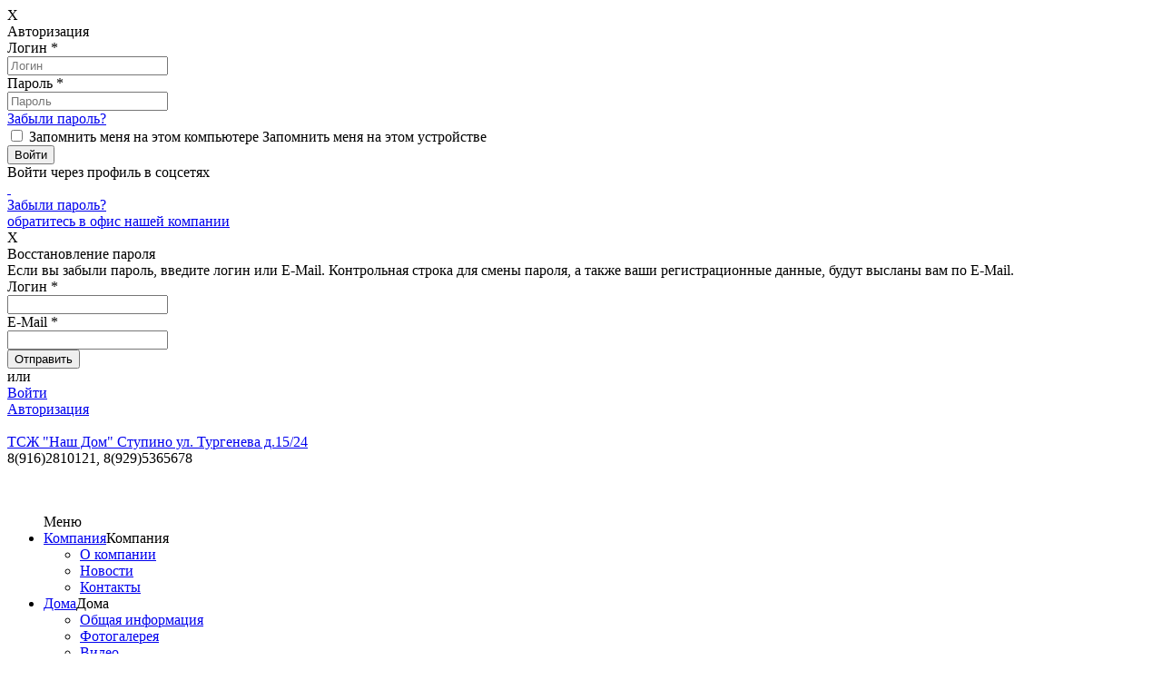

--- FILE ---
content_type: text/html; charset=windows-1251
request_url: https://xn-----7kcrg4bdluj5e.xn--p1ai/personal/circulating-sheet/
body_size: 27359
content:
<!DOCTYPE html>
<html>
	<head>
		<meta name="viewport" content="width=device-width,initial-scale=1,maximum-scale=1,user-scalable=no">
		<meta http-equiv="Content-Type" content="text/html; charset=windows-1251">
<meta name="keywords" content="жкх управляющая компания коммунальные услуги капитальный ремонт">
<meta name="description" content="Мы оказываем услуги по управлению и обслуживанию жилых домов и коммерческой недвижимости.">
<link href="/bitrix/js/socialservices/css/ss.min.css?16855434044772" type="text/css"  rel="stylesheet" >
<link href="/bitrix/js/ui/design-tokens/dist/ui.design-tokens.min.css?168554342822029" type="text/css"  rel="stylesheet" >
<link href="/bitrix/cache/css/s1/citrus_tszh_adaptive_default/template_13812ac8deee6fa1b3afc20ba65809a1/template_13812ac8deee6fa1b3afc20ba65809a1_v1.css?169503780447037" type="text/css"  data-template-style="true" rel="stylesheet" >
<link href="/bitrix/panel/main/popup.min.css?168554357620774" type="text/css"  data-template-style="true"  rel="stylesheet" >
<script type="text/javascript">if(!window.BX)window.BX={};if(!window.BX.message)window.BX.message=function(mess){if(typeof mess==='object'){for(let i in mess) {BX.message[i]=mess[i];} return true;}};</script>
<script type="text/javascript">(window.BX||top.BX).message({'JS_CORE_LOADING':'Загрузка...','JS_CORE_NO_DATA':'- Нет данных -','JS_CORE_WINDOW_CLOSE':'Закрыть','JS_CORE_WINDOW_EXPAND':'Развернуть','JS_CORE_WINDOW_NARROW':'Свернуть в окно','JS_CORE_WINDOW_SAVE':'Сохранить','JS_CORE_WINDOW_CANCEL':'Отменить','JS_CORE_WINDOW_CONTINUE':'Продолжить','JS_CORE_H':'ч','JS_CORE_M':'м','JS_CORE_S':'с','JSADM_AI_HIDE_EXTRA':'Скрыть лишние','JSADM_AI_ALL_NOTIF':'Показать все','JSADM_AUTH_REQ':'Требуется авторизация!','JS_CORE_WINDOW_AUTH':'Войти','JS_CORE_IMAGE_FULL':'Полный размер'});</script>

<script type="text/javascript" src="/bitrix/js/main/core/core.min.js?1685543626219752"></script>

<script>BX.setJSList(['/bitrix/js/main/core/core_ajax.js','/bitrix/js/main/core/core_promise.js','/bitrix/js/main/polyfill/promise/js/promise.js','/bitrix/js/main/loadext/loadext.js','/bitrix/js/main/loadext/extension.js','/bitrix/js/main/polyfill/promise/js/promise.js','/bitrix/js/main/polyfill/find/js/find.js','/bitrix/js/main/polyfill/includes/js/includes.js','/bitrix/js/main/polyfill/matches/js/matches.js','/bitrix/js/ui/polyfill/closest/js/closest.js','/bitrix/js/main/polyfill/fill/main.polyfill.fill.js','/bitrix/js/main/polyfill/find/js/find.js','/bitrix/js/main/polyfill/matches/js/matches.js','/bitrix/js/main/polyfill/core/dist/polyfill.bundle.js','/bitrix/js/main/core/core.js','/bitrix/js/main/polyfill/intersectionobserver/js/intersectionobserver.js','/bitrix/js/main/lazyload/dist/lazyload.bundle.js','/bitrix/js/main/polyfill/core/dist/polyfill.bundle.js','/bitrix/js/main/parambag/dist/parambag.bundle.js']);
</script>
<script type="text/javascript">(window.BX||top.BX).message({'JS_CORE_LOADING':'Загрузка...','JS_CORE_NO_DATA':'- Нет данных -','JS_CORE_WINDOW_CLOSE':'Закрыть','JS_CORE_WINDOW_EXPAND':'Развернуть','JS_CORE_WINDOW_NARROW':'Свернуть в окно','JS_CORE_WINDOW_SAVE':'Сохранить','JS_CORE_WINDOW_CANCEL':'Отменить','JS_CORE_WINDOW_CONTINUE':'Продолжить','JS_CORE_H':'ч','JS_CORE_M':'м','JS_CORE_S':'с','JSADM_AI_HIDE_EXTRA':'Скрыть лишние','JSADM_AI_ALL_NOTIF':'Показать все','JSADM_AUTH_REQ':'Требуется авторизация!','JS_CORE_WINDOW_AUTH':'Войти','JS_CORE_IMAGE_FULL':'Полный размер'});</script>
<script type="text/javascript">(window.BX||top.BX).message({'LANGUAGE_ID':'ru','FORMAT_DATE':'DD.MM.YYYY','FORMAT_DATETIME':'DD.MM.YYYY HH:MI:SS','COOKIE_PREFIX':'BITRIX_SM','SERVER_TZ_OFFSET':'10800','UTF_MODE':'N','SITE_ID':'s1','SITE_DIR':'/','USER_ID':'','SERVER_TIME':'1768974705','USER_TZ_OFFSET':'0','USER_TZ_AUTO':'Y','bitrix_sessid':'92a1206f16d5c5ec75e405d7fffeee71'});</script>


<script type="text/javascript"  src="/bitrix/cache/js/s1/citrus_tszh_adaptive_default/kernel_main/kernel_main_v1.js?1695034952154482"></script>
<script type="text/javascript" src="/bitrix/js/ui/dexie/dist/dexie3.bundle.min.js?168554342088295"></script>
<script type="text/javascript" src="/bitrix/js/main/core/core_ls.min.js?15627705627365"></script>
<script type="text/javascript" src="/bitrix/js/main/core/core_frame_cache.min.js?168554362611210"></script>
<script type="text/javascript" src="/bitrix/js/main/jquery/jquery-1.12.4.min.js?168554338497163"></script>
<script type="text/javascript" src="/bitrix/js/socialservices/ss.js?15627718841419"></script>
<script type="text/javascript">BX.setJSList(['/bitrix/js/main/core/core_fx.js','/bitrix/js/main/pageobject/pageobject.js','/bitrix/js/main/core/core_window.js','/bitrix/js/main/date/main.date.js','/bitrix/js/main/core/core_date.js','/bitrix/js/main/utils.js','/bitrix/js/main/session.js','/bitrix/templates/citrus_tszh_adaptive_default/js/script.js','/bitrix/templates/citrus_tszh_adaptive_default/js/detect.min.js','/bitrix/templates/citrus_tszh_adaptive_default/components/bitrix/system.auth.form/header-auth/script.js','/bitrix/templates/citrus_tszh_adaptive_default/components/bitrix/menu/top_multilevel/script.js']);</script>
<script type="text/javascript">BX.setCSSList(['/bitrix/templates/citrus_tszh_adaptive_default/colors.css','/bitrix/components/otr/tszh.header.switcher/templates/.default/style.css','/bitrix/templates/citrus_tszh_adaptive_default/components/bitrix/system.auth.form/header-auth/style.css','/bitrix/templates/citrus_tszh_adaptive_default/components/bitrix/menu/top_multilevel/style.css','/bitrix/templates/citrus_tszh_adaptive_default/components/bitrix/breadcrumb/.default/style.css','/bitrix/components/bitrix/system.show_message/templates/.default/style.css','/bitrix/templates/citrus_tszh_adaptive_default/components/bitrix/system.auth.form/footer-auth/style.css','/bitrix/templates/citrus_tszh_adaptive_default/components/citrus/main.feedback/feedback/style.css','/bitrix/templates/citrus_tszh_adaptive_default/styles.css','/bitrix/templates/citrus_tszh_adaptive_default/template_styles.css']);</script>
<link rel="stylesheet" href="https://maxcdn.bootstrapcdn.com/font-awesome/4.5.0/css/font-awesome.min.css">



<script type="text/javascript"  src="/bitrix/cache/js/s1/citrus_tszh_adaptive_default/template_8884e9a6e2d62b393135eb313d57d0c8/template_8884e9a6e2d62b393135eb313d57d0c8_v1.js?169501973438277"></script>
<script type="text/javascript">var _ba = _ba || []; _ba.push(["aid", "6d00a6e9f89383756887e6603253d2b3"]); _ba.push(["host", "xn-----7kcrg4bdluj5e.xn--p1ai"]); (function() {var ba = document.createElement("script"); ba.type = "text/javascript"; ba.async = true;ba.src = (document.location.protocol == "https:" ? "https://" : "http://") + "bitrix.info/ba.js";var s = document.getElementsByTagName("script")[0];s.parentNode.insertBefore(ba, s);})();</script>


		<title>Доступ запрещен. Пожалуйста, авторизуйтесь.</title>
	</head>
<body>
<div style="display: none;">
torrentz2 .movie <a href="https://tubanator.mobi" target="_blank" title="tubanator.mobi">tubanator.mobi</a> kiwi69
indian xx vedios <a href="https://xxxindianporn.org/" rel="dofollow">xxxindianporn.org</a> nepali video sexy film
hentai tentacles gallery <a href="https://www.hentaifuq.com/" target="_blank">hentaifuq.com</a> oni girl hentai
xnxx bro <a href="https://pornvideoq.mobi" target="_self">pornvideoq.mobi</a> moviescouch.com
sexchudai <a href="https://kompoz2.com/" target="_blank">kompoz2.com</a> bbw pussy
</div>
<div style="display: none;">
jyothi krishna images <a href="https://rajwap.biz/" target="_self" title="rajwap.biz">rajwap.biz</a> www.nxxxx
hot kissing games for boys <a href="https://hotindianporn.mobi/" rel="dofollow" target="_blank" title="hotindianporn.mobi">hotindianporn.mobi</a> mausi sexy
porn videos2 <a href="https://www.dalporn.net/" rel="dofollow">dalporn.net</a> aunty boob sex
sex vedios in indian <a href="https://tubepatrol.cc/" rel="dofollow" title="tubepatrol.cc">tubepatrol.cc</a> xnxxx hd hindi
3gpmobile movies <a href="https://www.pakistanixxxx.com" title="pakistanixxxx.com">pakistanixxxx.com</a> sexdelhi
</div>
<div style="display: none;">
&#1588;&#1585;&#1605;&#1608;&#1591;&#1607; &#1575;&#1604;&#1605;&#1606;&#1589;&#1608;&#1585;&#1607; <a href="https://www.arabpussyporn.com/" target="_self" title="arabpussyporn.com">arabpussyporn.com</a> &#1587;&#1603;&#1587; &#1605;&#1581;&#1585;&#1605;&#1575;&#1578;
xnxx download.com <a href="https://www.ruperttube.net/" rel="dofollow">ruperttube.net</a> kajer masi
beautiful desi boobs <a href="https://indiansexbar.mobi/" title="indiansexbar.mobi">indiansexbar.mobi</a> korean forced video
tamilpron <a href="https://bustyporn.info" rel="dofollow" title="bustyporn.info adult porn video tube">bustyporn.info</a> indian women blue film
&#1587;&#1603;&#1587; &#1585;&#1608;&#1587;&#1610;&#1575;&#1578; <a href="https://www.sexoyporno.org/" rel="dofollow" target="_self" title="sexoyporno.org">sexoyporno.org</a> &#1587;&#1603;&#1587; &#1607;&#1583;&#1609;
</div>
	<header>
		        <!--'start_frame_cache_jhrOsY'-->
<section class="top-switcher">
</section>

<!--'end_frame_cache_jhrOsY'-->		<div class="top-line">
			<div class="top-line__box">
				<!--noindex--><!--'start_frame_cache_iIjGFB'-->	<div class="shadow hidden"></div>				
		<div class="window hidden" id="window-auth">
			<div class="window__close">X</div>
			<form class="block-auth-form" name="system_auth_form6zOYVN" method="post" target="_top" action="/personal/circulating-sheet/?login=yes">
										<input type="hidden" name="tourl" value="/personal/info/" />
						
							<input type="hidden" name="AUTH_FORM" value="Y" />
				<input type="hidden" name="TYPE" value="AUTH" />					
				<div class="window__title">Авторизация</div>
				<div class="window__hr"></div>
				<div class="window__inputs">
					<div class="window__block">
						<div class="window__input-name">Логин <span class="window__input-star">*</span></div>
						<input class="window__input" type="text" name="USER_LOGIN" maxlength="50" value="" placeholder="Логин">
					</div>
					<div class="window__block">
						<div class="window__input-name">Пароль <span class="window__input-star">*</span></div>
						<input class="window__input" type="password" name="USER_PASSWORD" maxlength="50" placeholder="Пароль" />
						<div class="window__input-recall"><a href="javascript:void(0)" class="window-open" window="window-password-recovery">Забыли пароль?</a></div>
					</div>
					<!--CAPTCHA-->
					<div class="window__block" id="block_captcha_word" style="display: none;">
						<div class="window__input-name">
							Введите слово на картинке							<span class="window__input-star">*</span>
						</div>
						<input class="window__input" type="text" name="captcha_word" id="captcha_word" placeholder="" value="""/>
					</div>
					<div class="window__block" id="block_captcha_img" style="display: none;">
						<div class="window__input-name"> &nbsp;
						</div>
						<img id="captcha_img" src="/bitrix/tools/captcha.php?captcha_sid=" class="window__captcha-img"
						     alt="CAPTCHA"/>
						<input type="hidden" name="captcha_sid" id="captcha_sid" value=""/>
					</div>
					<!---->
				</div>
				<div class="window__checkform">
					<input class="window__checkbox" id="checkbox" type="checkbox" name="USER_REMEMBER"> 
					<label for="checkbox" class="window__checkbox-text">
						<span class="window__checkbox-text_pc">Запомнить меня на этом компьютере</span>
						<span class="window__checkbox-text_mb">Запомнить меня на этом устройстве</span>
					</label>
				</div>
				<div class="window__checkbutton">
					<input class="window__button" type="submit" value="Войти">
				</div>
				<div class="block-auth-form__error">
				</div>
			</form>
			<div class="window__hr"></div>
						<div class="window__networks">
	<form method="post" name="bx_auth_servicesform" target="_top" action="/personal/circulating-sheet/?login=yes">
		<div class="networks__title">Войти через профиль в соцсетях</div>
		<div class="networks__items">
							<a href="javascript:void(0)" class="networks__item" onclick="BxShowAuthService('MailRuOpenID', 'form')" id="bx_auth_href_formMailRuOpenID">
					<img class="networks__item-img" src="/bitrix/templates/citrus_tszh_adaptive_default/images/mail.ru.png" alt=""/>
				</a>
							<a href="javascript:void(0)" class="networks__item" onclick="BxShowAuthService('Livejournal', 'form')" id="bx_auth_href_formLivejournal">
					<img class="networks__item-img" src="/bitrix/templates/citrus_tszh_adaptive_default/images/lv.png" alt=""/>
				</a>
						<div class="bx-auth-service-form form-theme-default" id="bx_auth_servform" style="display:none">
												<div id="bx_auth_serv_formOpenID" style="display:none">
<span class="bx-ss-icon openid"></span>
<span>OpenID:</span>
<input type="text" name="OPENID_IDENTITY_OPENID" value="" size="30" />
<input type="hidden" name="sessid" id="sessid" value="92a1206f16d5c5ec75e405d7fffeee71" />
<input type="hidden" name="auth_service_error" value="" />
<input type="submit" class="button" name="" value="Войти" />
</div>
																<div id="bx_auth_serv_formMailRuOpenID" style="display:none">
<span class="bx-ss-icon openid-mail-ru"></span>
<input type="text" name="OPENID_IDENTITY_MAILRU" value="" size="20" />
<span>@mail.ru</span>
<input type="hidden" name="sessid" id="sessid_1" value="92a1206f16d5c5ec75e405d7fffeee71" />
<input type="hidden" name="auth_service_error" value="" />
<input type="submit" class="button" name="" value="Войти" />
</div>
																<div id="bx_auth_serv_formLivejournal" style="display:none">
<span class="bx-ss-icon livejournal"></span>
<input type="text" name="OPENID_IDENTITY_LIVEJOURNAL" value="" size="20" />
<span>.livejournal.com</span>
<input type="hidden" name="sessid" id="sessid_2" value="92a1206f16d5c5ec75e405d7fffeee71" />
<input type="hidden" name="auth_service_error" value="" />
<input type="submit" class="button" name="" value="Войти" />
</div>
																<div id="bx_auth_serv_formLiveinternet" style="display:none">
<span class="bx-ss-icon liveinternet"></span>
<span>liveinternet.ru/users/</span>
<input type="text" name="OPENID_IDENTITY_LIVEINTERNET" value="" size="15" />
<input type="hidden" name="sessid" id="sessid_3" value="92a1206f16d5c5ec75e405d7fffeee71" />
<input type="hidden" name="auth_service_error" value="" />
<input type="submit" class="button" name="" value="Войти" />
</div>
																<div id="bx_auth_serv_formBlogger" style="display:none">
<span class="bx-ss-icon blogger"></span>
<input type="text" name="OPENID_IDENTITY_BLOGGER" value="" size="20" />
<span>.blogspot.com</span>
<input type="hidden" name="sessid" id="sessid_4" value="92a1206f16d5c5ec75e405d7fffeee71" />
<input type="hidden" name="auth_service_error" value="" />
<input type="submit" class="button" name="" value="Войти" />
</div>
										</div>
					</div>
		<input type="hidden" name="auth_service_id" value="" />
	</form>
</div>						<div class="window__mobi-recall"><a class="mobi-recall__link window-open" href="javascript:void(0)" window="window-password-recovery">Забыли пароль?</a></div>
			<div class="window__info">
				<div class="window__info-text"></div>
				<a class="window-close window__info-link" onclick='$("#contact-user-name").focus()' href="#contact">обратитесь в офис нашей компании</a>
			</div>
		</div>


    <!-------------------------------------------->
    			<!-------------------------------------------->
			<div class="window hidden" id="window-password-recovery">
				<div class="window__close">X</div>
				<form class="block-password-recovery-form" name="system_password-recovery_form6zOYVN" method="post" target="_top" action="/personal/circulating-sheet/?login=yes">
                    <input type="hidden" name="AUTH_FORM" value="Y">
                    <input type="hidden" name="TYPE" value="SEND_PWD">
					<div class="window__title">Восстановление пароля</div>		
					<div class="window__hr"></div>		
					<div class="window__description">
						<span class="window__description_bold">Если вы забыли пароль, введите логин или E-Mail.</span>
						Контрольная строка для смены пароля, а также ваши регистрационные данные, будут высланы вам по E-Mail.					</div>
					<div class="window__inputs" id="window__inputs-recovery">
						<div class="window__block">
							<div class="window__input-name_pas">Логин <span class="window__input-star">*</span></div>
							<input class="window__input" type="text" name="USER_LOGIN" placeholder="">
						</div>
						<div class="window__block">
							<div class="window__input-name_pas">E-Mail <span class="window__input-star">*</span></div>
							<input class="window__input" type="text" name="USER_EMAIL" placeholder="">
						</div>
											</div>		
					<div class="window__control">
						<input class="window__sendbutton" type="submit" id="window__sendbutton-recovery" value="Отправить">
						<div class="window__text_or" id="window__text_or-recovery">или</div>
						<a class="window__enter window-open" href="javascript:void(0)" window="window-auth" id="window__enter-recovery">Войти</a>
					</div>
                    <div class="block-password-recovery-form__error">
                    </div>
                    <div class="block-password-recovery-form__account_info_sent">
                    </div>
				</form>
			</div>

        <span class="top-line__right">

			                <span class="top-line__link "><a class="window-open " href="javascript:void(0)" window="window-auth">Авторизация</a></span>

             </span>

<script type="text/javascript">
	var tszh = {};
    tszh.siteDir = "\/";
</script>
<!--'end_frame_cache_iIjGFB'--><!--/noindex-->
			</div>
		</div>

		<div class="head-info">
			<div class="logo">
	<div class="logo__box">
		<a href="/">
			<div class="logo__image">
				<img src="/bitrix/templates/citrus_tszh_adaptive_default/images/logo.png" class="logo__image-img" alt="" title="">
			</div>
			<div class="logo__text">ТСЖ &quot;Наш Дом&quot; Ступино ул. Тургенева д.15/24</div>
		</a>
	</div>
</div>			<div class="numbers">
 <span class="numbers__number numbers__number_bold">8(916)2810121,</span> <span class="numbers__number">8(929)5365678</span>
</div>
<br>		</div>
		<div class="menu" id="menu_top">
	<div class="menu-box">
		<ul class="menu-box__ul">
			<div class="menu-mobi">
				<div class="menu-mobi__image">
					<img class="" src="/bitrix/templates/citrus_tszh_adaptive_default/images/menu.png" alt=""/>
				</div>
				<div class="menu-mobi__text">
					Меню				</div>
			</div>
	<li class="menu__item"><a href="/company/" class="hidden-mobi dropdown-menu__link">Компания</a><span class="visible-mobi-two menu__link">Компания</span><div class="dropdown-menu"><div class="dropdown-menu__triangle"></div><ul class="dropdown-menu__ul">	<li class="dropdown-menu__item"><a href="/about/" class="dropdown-menu__link">О компании</a></li>
	<li class="dropdown-menu__item"><a href="/news/" class="dropdown-menu__link">Новости</a></li>
	<li class="dropdown-menu__item"><a href="/contacts/" class="dropdown-menu__link">Контакты</a></li>
</ul></div></li>	<li class="menu__item"><a href="/epassports/" class="hidden-mobi dropdown-menu__link">Дома</a><span class="visible-mobi-two menu__link">Дома</span><div class="dropdown-menu"><div class="dropdown-menu__triangle"></div><ul class="dropdown-menu__ul">	<li class="dropdown-menu__item"><a href="/epassports" class="dropdown-menu__link">Общая информация</a></li>
	<li class="dropdown-menu__item"><a href="/epassports/photogallery/" class="dropdown-menu__link">Фотогалерея</a></li>
	<li class="dropdown-menu__item"><a href="/video/" class="dropdown-menu__link">Видео</a></li>
	<li class="dropdown-menu__item"><a href="/forum/" class="dropdown-menu__link">Форум</a></li>
	<li class="dropdown-menu__item"><a href="/blog/" class="dropdown-menu__link">Блоги</a></li>
	<li class="dropdown-menu__item"><a href="/epassports/debtors/" class="dropdown-menu__link">Должники</a></li>
</ul></div></li>	<li class="menu__item"><a href="/documents/" class="hidden-mobi dropdown-menu__link">Документы и отчетность</a><span class="visible-mobi-two menu__link">Документы и отчетность</span><div class="dropdown-menu"><div class="dropdown-menu__triangle"></div><ul class="dropdown-menu__ul">	<li class="dropdown-menu__item"><a href="/reports/" class="dropdown-menu__link">Отчетность с ГИС ЖКХ и Реформы ЖКХ</a></li>
	<li class="dropdown-menu__item"><a href="/documents/general-information/" class="dropdown-menu__link">Общая информация</a></li>
	<li class="dropdown-menu__item"><a href="/documents/key-figures-of-financial-economic-activity/" class="dropdown-menu__link">Основные показатели финансово-хозяйственной деятельности</a></li>
	<li class="dropdown-menu__item"><a href="/documents/information-about-work-performed/" class="dropdown-menu__link">Сведения о выполняемых работах</a></li>
	<li class="dropdown-menu__item"><a href="/documents/common-property/" class="dropdown-menu__link">Порядок и условия оказания услуг</a></li>
	<li class="dropdown-menu__item"><a href="/documents/service-prices/" class="dropdown-menu__link">Сведения о стоимости работ</a></li>
	<li class="dropdown-menu__item"><a href="/documents/tariffs-for-public-resources/" class="dropdown-menu__link">Тарифы на коммунальные ресурсы</a></li>
</ul></div></li>	<li class="menu__item last"><a href="/questions-and-answers/" class="hidden-mobi dropdown-menu__link">Вопрос-Ответ</a><span class="visible-mobi-two menu__link"><a href="/questions-and-answers/">Вопрос-Ответ</a></span></li>
</ul>
	</div>
</div>

			<div class="breadcrumbs visible-desktop">
				<a class="breadcrumbs__link" href="/" title="ТСЖ &quot;Наш Дом&quot;">ТСЖ &quot;Наш Дом&quot;</a><span class="breadcrumbs__arrow"></span><a class="breadcrumbs__link" href="/personal/" title="Личный кабинет">Личный кабинет</a><span class="breadcrumbs__arrow"></span><span>История начислений и оплат</span>			</div>
			</header>
<div class="content">
	<div class="content__page">
	<div class="content__padding">
	
<p><font class="errortext">Доступ запрещен. Пожалуйста, авторизуйтесь.</font></p></div></div></div></div>	<div class="cabinet cont-p">
		<!--'start_frame_cache_8k8aZS'-->
	<form class="block-auth-form" name="system_auth_formPqgS8z" method="post" target="_top" action="/personal/circulating-sheet/?login=yes">
				<input type="hidden" name="tourl" value="/personal/info/" />
				<input type="hidden" name="AUTH_FORM" value="Y" />
		<input type="hidden" name="TYPE" value="AUTH" />
		<div class="auth">
			<div class="auth__form">
				<div class="auth__head">Войти в личный кабинет</div>
				<div class="auth__inputs">
					<input class="auth__input" type="text" name="USER_LOGIN" maxlength="50" placeholder="Логин" />
					<input class="auth__input" type="password" name="USER_PASSWORD" maxlength="50" placeholder="Пароль"/>
					<input class="auth__input" type="text" name="captcha_word" id="captcha_word_foot" placeholder="Введите слово на картинке" value="" style="display: none;"/>
					<img id="captcha_img_foot" src="/bitrix/tools/captcha.php?captcha_sid=" class="auth__captcha-img"
					     alt="CAPTCHA" style="display: none;"/>
					<input type="hidden" name="captcha_sid" id="captcha_sid_foot" value=""/>
				</div>
				<div class="auth__checkform">
					<input class="auth__checkbox" id="auth__checkbox" type="checkbox" name="USER_REMEMBER"/>
					<label for="auth__checkbox" class="checkbox__text">
						<span class="visible-desktop">Запомнить меня на этом компьютере</span>
						<span class="visible-tablet visible-mobi">Запомнить меня на этом устройстве</span>
					</label>
				</div>
				<div class="block-auth-form__error">
				</div>
				<div class="auth__checkbutton">
					<input class="auth__button" type="submit" value="Войти"/>
				</div>
			</div>
		</div>
	</form><!--'end_frame_cache_8k8aZS'-->		<div class="auth-info">
			<div class="auth-info__text">После авторизации на сайте с помощью личного кабинета вы сможете:</div>
			<ul class="auth-info__ul">
				<li class="auth-info__li">
					<span class="auth-info__link">Посмотреть баланс лицевого счета</span>
				</li>
				<li class="auth-info__li">
					<span class="auth-info__link">Передать показания</span>
				</li>
				<li class="auth-info__li">
					<span class="auth-info__link">Распечатать квитанцию</span>
				</li>
				<li class="auth-info__li">
					<span class="auth-info__link">Отправить заявку в аварийно-диспетчерскую службу</span>
				</li>
				<li class="auth-info__li">
					<span class="auth-info__link">Написать в книгу жалоб и предложений</span>
				</li>
			</ul>
		</div>
	</div>
        </div>
        <footer>
                        <div class="contacts">
                <div class="contacts__block cont-p">

                    <div class="information">
                                            </div>
                    <!--noindex-->

<div class="feedback pull-right-lg">
    <form action="/personal/circulating-sheet/#feedbackForm" method="POST" id="feedbackForm">
        <div class="feedback__form">
            <div class="feedback__title">Обратная связь</div>
            

            <a name="contact"></a>
            <input type="text" name="user_name" id="contact-user-name" class="feedback__input"  placeholder="Ваше имя"  value="">
            <input type="text" name="user_email" class="feedback__input" placeholder="Ваш E-mail" value="">
            <textarea name="MESSAGE"  class="feedback__textarea"  placeholder="Текст сообщения"></textarea>
        <!--'start_frame_cache_ZwbyMc'--><input type="hidden" name="sessid" id="sessid_10" value="92a1206f16d5c5ec75e405d7fffeee71" />                        <table class="feedback__captcha" cellpadding="0" cellspacing="0">
                <tr>
                    <td width="50%">
                        <input type="hidden" name="captcha_sid" value="0daebdffacb4ce938c6e115e7374cc29">
                        <img src="/bitrix/tools/captcha.php?captcha_sid=0daebdffacb4ce938c6e115e7374cc29" alt="CAPTCHA"></td>
                    <td width="50%" align="left">
                        <input type="text" name="captcha_word"  class="captcha" maxlength="50" value="" placeholder="">
                    </td>
                </tr>
            </table>
            
            

        <!--'end_frame_cache_ZwbyMc'-->            <input type="hidden" name="PARAMS_HASH" value="3965207478e6a58f7c87af5d49a0c165"/>
            <div class="feedback__checkbutton">
                <button type="submit" name="submit" class="feedback__button" value="Y">Отправить</button>
            </div>
        </div>
    </form>
</div>
<!--noindex-->
<div class="search">
    <div class="search__form">
        <form id="search-form" action="/search/" method="get">
            <input class="search__input" type="text" name="q"  placeholder="Поиск по сайту"/>
            <input class="search__button" value="" type="submit"/>
        </form>
    </div>
</div>
<!--/noindex-->                </div>
            </div>
            <div class="footer">
    <div class="footer__box">
        <div class="footer__text">
            <span class="footer__cop">© Copyright 2009–2026.</span> <span class="footer__dev">Разработка: Компания «Тиражные решения 1С-Рарус»</span>
        </div>
        <div class="footer__pay">
            <div class="footer__payservice">
                            </div>
        </div>
    </div>
</div>        </footer>

    </body>
</html>